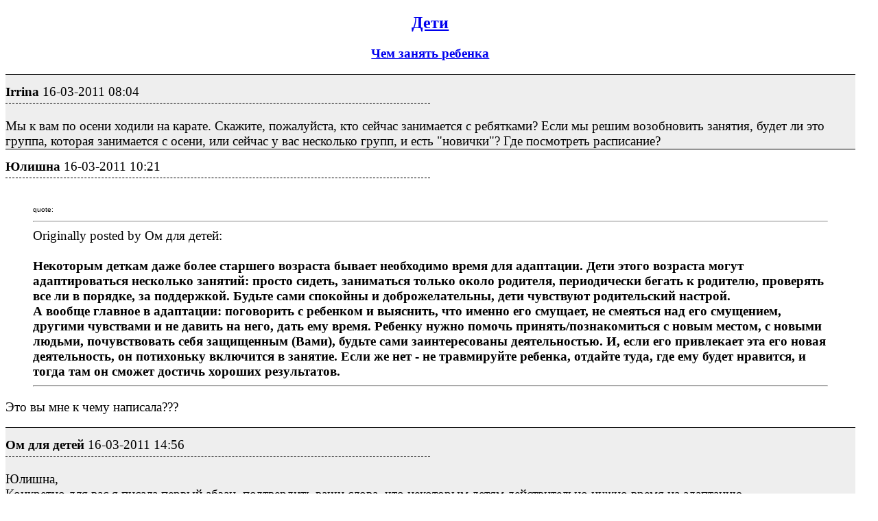

--- FILE ---
content_type: text/html; charset=utf-8
request_url: https://izhevsk.ru/forum_light_message/73/217044-m13069588.html
body_size: 15996
content:
<!DOCTYPE html PUBLIC "-//W3C//DTD XHTML 1.0 Transitional//EN" "http://www.w3.org/TR/xhtml1/DTD/xhtml1-transitional.dtd">
<html><head><title>Irrina : Чем занять ребенка : Дети</title>
<meta name="viewport" content="width=device-width, initial-scale=1.0">
<link rel="shortcut icon" href="/forums/favicon.ico" type="image/x-icon"><link rel="icon" href="/forums/favicon.ico" type="image/x-icon">
<meta http-equiv="description" content="Чем занять ребенка Дети" />
<meta http-equiv="og:description" content="Чем занять ребенка Дети" />
<meta http-equiv="og:url" content="https://izhevsk.ru/forummessage/73/217044.html" />
<meta http-equiv="og:title" content="Irrina : Чем занять ребенка : Дети" />
<link rel="canonical" href="https://izhevsk.ru/forummessage/73/217044.html" />
<style type="text/css">
.topicimg {max-width:100%;height:auto;display:inline-block;padding-left:15px;padding-top:15px;}
.nobr {white-space: nowrap}
.nobrbold {white-space: nowrap;font-weight: bold;}
.div1{line-height:1.2;background-color: #EEEEEE;border-top:1px solid;font-size:14pt;padding-top:7px;}
.div2{line-height:1.2;background-color: #FFFFFF;border-top:1px solid;font-size:14pt;padding-top:7px;}
.div3{border-bottom:1px dashed;width:50%;font-size:14pt;padding-top:7px;padding-bottom:5px;}
@media (max-width: 500px) {
.div1{font-size:26pt;padding-top:10px;line-height:1.5;padding-bottom:10px;}
.div2{font-size:26pt;padding-top:10px;line-height:1.5;padding-bottom:10px;}
.div3{font-size:20pt;}
.topicimg {padding:35px;}
}
@media (max-width: 415px) {
.div1{font-size:20pt;line-height:2}
.div2{font-size:20pt;line-height:2}
.topicimg {padding:20px;}
}
</style>
</head><body bgcolor=#FFFFFF>
<div style="width:98%;">

<center><h2><a href="https://izhevsk.ru/forumtopics/73.html">Дети</a></h2></center>
<center><h3><a href="https://izhevsk.ru/forummessage/73/217044.html">Чем занять ребенка</a></h3></center>
</div>
<div style="width:98%;max-width: 100%;white-space:normal;display:block;word-break:normal;overflow:auto!important;">
<div class="div1"><div class="div3"><span class="nobrbold">Irrina</span> <span class="nobr">16-03-2011 08:04</span></div><br>Мы к вам по осени ходили на карате. Скажите, пожалуйста, кто сейчас занимается с ребятками? Если мы решим возобновить занятия, будет ли это группа, которая занимается с осени, или сейчас у вас несколько групп, и есть "новички"? Где посмотреть расписание?</div>
<div class="div2"><div class="div3"><span class="nobrbold">Юлишна</span> <span class="nobr">16-03-2011 10:21</span></div><br><BLOCKQUOTE><font size="1" face="Verdana, Arial">quote:</font><HR>Originally posted by Ом для детей:<BR><B><BR>Некоторым деткам даже более старшего возраста бывает необходимо время для адаптации. Дети этого возраста могут адаптироваться несколько занятий: просто сидеть, заниматься только около родителя, периодически бегать к родителю, проверять все ли в порядке, за поддержкой. Будьте сами спокойны и доброжелательны, дети чувствуют родительский настрой.<BR>А вообще главное в адаптации: поговорить с ребенком и выяснить, что именно его смущает, не смеяться над его смущением, другими чувствами и не давить на него, дать ему время. Ребенку нужно помочь принять/познакомиться с новым местом, с новыми людьми, почувствовать себя защищенным (Вами), будьте сами заинтересованы деятельностью. И, если его привлекает эта его новая деятельность, он потихоньку включится в занятие. Если же нет - не травмируйте ребенка, отдайте туда, где ему будет нравится, и тогда там он сможет достичь хороших результатов.</B><HR></BLOCKQUOTE><P>Это вы мне к чему написала???</div>
<div class="div1"><div class="div3"><span class="nobrbold">Ом для детей</span> <span class="nobr">16-03-2011 14:56</span></div><br>Юлишна,<BR>Конкретно для вас я писала первый абзац, подтвердить ваши слова, что некоторым детям действительно нужно время на адаптацию.<BR>Второй абзац для всех к размышлению, потому что часто приходится наблюдать не совсем адекватное ситуации поведение родителей, чем они сами затрудняют период привыкания, а то и отбивают желание в целом.<P> <BLOCKQUOTE><font size="1" face="Verdana, Arial">quote:</font><HR><B>Irrina</B><HR></BLOCKQUOTE><BR>С детьми сейчас занимается Влад (тренер, который вышел на подмену Григория). Григорий с нами будет со следующего года, возьмет малышей. Группы те же, но состав немного сменился: кто-то ушел, кто-то пришел. Можно вновь присоединиться.<BR>Расписание: детки 3-4,5 года - ПН, ПТ в 18:30; дети 5-7 лет - ПН, ПТ 17:40</div>
<div class="div2"><div class="div3"><span class="nobrbold">Irrina</span> <span class="nobr">16-03-2011 15:50</span></div><br>Спасибо за информацию</div>
<div class="div1"><div class="div3"><span class="nobrbold">Marina29</span> <span class="nobr">30-03-2011 21:08</span></div><br>Здравствуйте, а что можете посоветовать мне, у меня двое детей - мальчики, почти 4 года и 2,2 года живем в районе И.Закирова куда можно повадить обоих детей желательно вечером?</div>
<div class="div2"><div class="div3"><span class="nobrbold">zlata1406</span> <span class="nobr">01-04-2011 20:27</span></div><br>Здравствуйте, у меня мальчик 3 года, посоветуйте какие- нибудь спортивные секции, желательно в районе ДЗЕРЖИНСКОГО.Спасибо.</div>
<div class="div1"><div class="div3"><span class="nobrbold">li_tu</span> <span class="nobr">02-04-2011 01:07</span></div><br>привет, занятия от года с малышами в металлурге и поблизости, кто что может подсказать???</div>
<div class="div2"><div class="div3"><span class="nobrbold">profi1</span> <span class="nobr">05-04-2011 16:50</span></div><br>а есть что-нибудь для детишек 5-6 лет в районе Автозавода? 4 мкрн</div>
<div class="div1"><div class="div3"><span class="nobrbold">GUBER</span> <span class="nobr">26-05-2011 17:24</span></div><br><BLOCKQUOTE><font size="1" face="Verdana, Arial">quote:</font><HR><B>Пишущая<P>Мы можем предложить вам фитнес для двоих, музыкальное занятие, и, впрочем, можно уже попробовать на общеразвиваюшее занятие прийти. Начинайте с того, что ближе вам. <P></B><HR></BLOCKQUOTE><P><BR>Вы - это кто?</div>
<div class="div2"><div class="div3"><span class="nobrbold">GUBER</span> <span class="nobr">26-05-2011 17:26</span></div><br>Ищу развивашку для малыша 8 мес. Может, кто-нибудь подскажет, куда податься...</div>
<div class="div1"><div class="div3"><span class="nobrbold">NadiNi</span> <span class="nobr">06-06-2011 10:38</span></div><br>Записалась в ЗАрождение, начнем ходить в пятницу. Надеюсь ребенку понравится.</div>
<div class="div2"><div class="div3"><span class="nobrbold">NadiNi</span> <span class="nobr">09-06-2011 11:59</span></div><br>Кто-нибудь знает что-то про воитотерапию? Может кто-то ходит заниматься на Промышленную,35 Поделитесь впечатлением.</div>
<div class="div1"><div class="div3"><span class="nobrbold">Pripevochka</span> <span class="nobr">09-06-2011 18:24</span></div><br>а кто знает, с 3 лет учат английскому? Ткните куда-нибудь плз.</div>
<div class="div2"><div class="div3"><span class="nobrbold">gata</span> <span class="nobr">10-06-2011 12:21</span></div><br><BLOCKQUOTE><font size="1" face="Verdana, Arial">quote:</font><HR>Originally posted by NadiNi:<BR><B><BR>Кто-нибудь знает что-то про воитотерапию?<BR></B><BR><HR></BLOCKQUOTE><BR>мы самостоятельно дома занимались Войта-терапией. Но, по словам невролога, случай у нас не запущенный. Думаю, нам помогло, - до 10 месяцев не ползали(<BR>Но будьте готовы, что ребенок кричит во время занятий. Непохоже, что ему больно. Скорее, действительно, это оттого, что сковано тело, вот и кричит, вырваться пытается.</div>
<div class="div1"><div class="div3"><span class="nobrbold">NadiNi</span> <span class="nobr">10-06-2011 11:37</span></div><br>Ну у нас тоже проблемы небольшие. Вчера сходила в этот центр, а там одно занятие примерно 1000 рэ стоит. А где Вы узнали про упражнения? Вам невролог показал?</div>
<div class="div2"><div class="div3"><span class="nobrbold">Hudoznik-76</span> <span class="nobr">10-06-2011 11:56</span></div><br>Долго искала тему, почитаю.</div>
<div class="div1"><div class="div3"><span class="nobrbold">gata</span> <span class="nobr">10-06-2011 14:47</span></div><br><BLOCKQUOTE><font size="1" face="Verdana, Arial">quote:</font><HR>Originally posted by NadiNi:<BR><B><BR>одно занятие примерно 1000 рэ стоит. А где Вы узнали про упражнения? Вам невролог показал?<BR></B><BR><HR></BLOCKQUOTE><BR>очуметь! 1000 р. за 1 занятие!<BR>Нам показала примерный набор упражнений Селивановская.</div>
<div class="div2"><div class="div3"><span class="nobrbold">NadiNi</span> <span class="nobr">11-06-2011 17:13</span></div><br>А где она принимает?</div>
<div class="div1"><div class="div3"><span class="nobrbold">gata</span> <span class="nobr">13-06-2011 10:40</span></div><br>дык на Промышленной)<BR>консультация стоила осенью 350 или 400 рублей, точно не помню</div>
<div class="div2"><div class="div3"><span class="nobrbold">степаша</span> <span class="nobr">14-06-2011 17:26</span></div><br>подскажите пожалуйста,чем заняться 10 летней девочке в июле,августе<BR>есть ли в городке Металлургов какие нибудь секции,кружки,которые работают в летние месяцы,или может кто то поделится личным опытом.<BR>Совсем не хочется чтоб она целыми днями бездельничала и сидела за компом.<BR></div>
<div class="div1"><div class="div3"><span class="nobrbold">Кенгуру</span> <span class="nobr">21-06-2011 15:43</span></div><br>Кто знает, Бэби клуб работает сейчас или у них каникулы? Телефоны не отвечают.<BR>Куда еще можно поводить ребенка летом (3,5 года)?</div>
<div class="div2"><div class="div3"><span class="nobrbold">Пишущая</span> <span class="nobr">25-06-2011 12:06</span></div><br>ребенку скоро годик, живем в районе Вечки. предложите развивашки для ребенка.</div>
<div class="div1"><div class="div3"><span class="nobrbold">Lukos</span> <span class="nobr">06-07-2011 16:10</span></div><br>Дочь ( 7 лет ) любит играть в шашки ,учится- в шахматы. Подскажите где есть такие кружки? желательно в районе Буммаша</div>
<div class="div2"><div class="div3"><span class="nobrbold">rainbow 83</span> <span class="nobr">07-07-2011 07:46</span></div><br>Кто знает где, подскажите пожалуйста. Дочь 8 лет очень хочет научиться из бисера плести.</div>
<div class="div1"><div class="div3"><span class="nobrbold">Таля</span> <span class="nobr">07-07-2011 19:57</span></div><br>кто нибудь ходил в "познание"??</div>
<div class="div2"><div class="div3"><span class="nobrbold">Арбузова</span> <span class="nobr">07-07-2011 20:10</span></div><br><BLOCKQUOTE><font size="1" face="Verdana, Arial">quote:</font><HR><B>кто нибудь ходил в "познание"??</B><HR></BLOCKQUOTE><BR>мы ходили<BR>На данном этапе не самый лучший центр, не самые удобные условия.<BR>Когда-то он отличался выгодно от остальных, сейчас нет. Имеет смысл, если он вам ближе всех остальных. Или еще по каким-то идеологическим соображениям. За былую славу - не стоит.</div>
<div class="div1"><div class="div3"><span class="nobrbold">Таля</span> <span class="nobr">07-07-2011 20:18</span></div><br>Арбузова, а что там конкретно не понравилось? я просто выбираю сейчасместо где заниматься с ребенком с осени думю пойти, когда годик нам будет. тут недалеко познание и всадике центр развития есть. монтессори еще рассматривали но пока не решились. можно в РМ ответить если не слонжо.</div>
<div class="div2"><div class="div3"><span class="nobrbold">Таля</span> <span class="nobr">07-07-2011 20:19</span></div><br>может кто подскажет куда лучше с ребенком в год пойти на развивашки недалеко от Радиотехники-1. ездить далеко не получится.</div>
<div class="div1"><div class="div3"><span class="nobrbold">Арбузова</span> <span class="nobr">08-07-2011 11:57</span></div><br>А какой у вас выбор? Смотрите, что есть рядом с вами, зайдите в каждый из центров, узнайте условия, хорошо бы посетить пробные занятия. И выбирайте! Или тупо идите туда, который ближе всех. Зимой это очень актуально, если вы без машины.</div>
<div class="div2"><div class="div3"><span class="nobrbold">Таля</span> <span class="nobr">08-07-2011 13:39</span></div><br>Арбузова, за совет спасиб. но ближе вот оказалось познание. хотя после вашего коммента прям уже не тянет туда))</div>
<div class="div1"><div class="div3"><span class="nobrbold">Арбузова</span> <span class="nobr">08-07-2011 16:56</span></div><br>Я же не говорю, что оно хуже всех, просто не лучшее. Просто год-два назад все туда попасть хотели, в очереди выстраивались, с других районов, а потом переходили в другие центры по разным причинам, кто-то оставался. Поэтому вы меня не слушайте - пробуйте <IMG SRC="https://izhevsk.ru/forums/smile.gif"></div>
<div class="div2"><div class="div3"><span class="nobrbold">voess</span> <span class="nobr">12-07-2011 16:28</span></div><br>Тоже ищу развивающий центр в Соцгороде или недалеко от него, кто что знает - подскажите! Дочке год</div>
<div class="div1"><div class="div3"><span class="nobrbold">Таля</span> <span class="nobr">12-07-2011 23:00</span></div><br>арбузова, мне больше хотелось попастьв другой центр но весной не получилось теперь ждем осени. познание поближе но как то в школе то оно хуже мне кажется чем занятяв уютном садике)) да и нашла еще несколько вариантов буду пока думать, дабы как бы на работу вообще собираюсь уже..</div>
<div class="div2"><div class="div3"><span class="nobrbold">Р@д@сть</span> <span class="nobr">12-07-2011 23:42</span></div><br>РЕбенку в августе год, живем в ленинском районе что можете посоветовать? Любит очень музыку.</div>
<div class="div1"><div class="div3"><span class="nobrbold">voess</span> <span class="nobr">13-07-2011 14:02</span></div><br>записалась в Познание, если детишек будет много, то откроют филиалы по районам, так хотелось бы ходить в филиал на Воровского...<BR>А английский для детей в 1 год нужен?</div>
<div class="div2"><div class="div3"><span class="nobrbold">Tk1</span> <span class="nobr">13-07-2011 17:37</span></div><br>а он у вас по-русски уже хорошо разговаривает? <IMG SRC="https://izhevsk.ru/forums/smile.gif"><BR>конечно, есть вариант, когда ребенок знает сразу 2 языка, но это если в семье один из родителей говорит на одном языке, а другой - на другом. А иначе толку не будет.</div>
<div class="div1"><div class="div3"><span class="nobrbold">продатьбы</span> <span class="nobr">22-07-2011 09:57</span></div><br>а театральный кружок где есть может знает кто?</div>
<div class="div2"><div class="div3"><span class="nobrbold">ВикаВиктория</span> <span class="nobr">22-07-2011 14:06</span></div><br>сыну 4 года.Живем в новых домах на Буммашевскоой (ЖК Янтарный). Хотелось бы поводить куда-нибудь ребенка на спортивные занятия(спортивная гимнастика, плавание) Скажите рядом может быть есть что-нибудь подходящее.</div>
<div class="div1"><div class="div3"><span class="nobrbold">Lyamurka</span> <span class="nobr">25-08-2011 17:18</span></div><br>Посоветуйте пжта занятия с 2 лет типа больталки для развития речи в районе центра</div>
<div class="div2"><div class="div3"><span class="nobrbold">birdflower</span> <span class="nobr">22-09-2011 09:28</span></div><br>скажите, кто ходил с детьми на занятия для подготовки к школе в Волшебники и в школу искусств на Буммаше? как там дети выдерживают 2-х часовые занятия, не устают?</div>
<div class="div1"><div class="div3"><span class="nobrbold">ZanozA18</span> <span class="nobr">26-09-2011 16:48</span></div><br>А есть где-нибудь кружок моделирование или конструирование ориентированный на 8 леток?</div>
<div class="div2"><div class="div3"><span class="nobrbold">Элька</span> <span class="nobr">29-09-2011 22:19</span></div><br><BLOCKQUOTE><font size="1" face="Verdana, Arial">quote:</font><HR><B>кто ходил с детьми на занятия для подготовки к школе в Волшебники </B><HR></BLOCKQUOTE><BR>мы ходили в том году, выдерживал хорошо, одно занятие было в субботу с утра, там вообще удобно было, после сада конечно тяжелее. Из двух часов они полчаса занимаются рисованием или лепкой и полчаса активные игры, все это чередуется с чтением и математикой. Моему ребенку нравилось, сейчас опять просится, но мы записались на подготы в школу уже, такчто больше нагружать не буду.</div>
<div class="div1"><div class="div3"><span class="nobrbold">T@R</span> <span class="nobr">09-10-2011 18:31</span></div><br>For Zanoza18:<BR>Около школы N5 и справа от дет.сада N235 есть "Станция Юных техников" (по крайней мере она так раньше называлась). Там занимаются дети с 7 лет. Кружки:начальное техническое моделирование, авиа-ракетное конструирование, конструирование и пошив одежды и др. Я сама туда в детстве ходила, мне очень нравилось, хотя и девочка.Полученные в кружке "начальное техн.моделирование" навыки очень пригодились в жизни.</div>
<div class="div2"><div class="div3"><span class="nobrbold">klima</span> <span class="nobr">11-10-2011 18:52</span></div><br>Подскажите пожалуйста где в Индустриальном районе есть спортивные секции для мальчиков с 4 лет???</div>
<div class="div1"><div class="div3"><span class="nobrbold">RomanKristina</span> <span class="nobr">18-10-2011 15:02</span></div><br>Добрый день подскажите на 8 месяцев для нас что нибудь есть интересное? что все с года берут?</div>
<div class="div2"><div class="div3"><span class="nobrbold">Ланчик</span> <span class="nobr">18-10-2011 17:12</span></div><br>Подскажите советом. Сыну 4 года, есть ли в металлурге секции карате для такого возраста</div>
<div class="div1"><div class="div3"><span class="nobrbold">Элька</span> <span class="nobr">18-10-2011 17:26</span></div><br><BLOCKQUOTE><font size="1" face="Verdana, Arial">quote:</font><HR><B>Подскажите советом. Сыну 4 года, есть ли в металлурге секции карате для такого возраста </B><HR></BLOCKQUOTE><BR>мы ходили с 4-х лет к Ольге Александровне по адресу ул. Металлистов, 32, очень нравилось, еще в 80-й школе есть айкидо.</div>
<div class="div2"><div class="div3"><span class="nobrbold">Ланчик</span> <span class="nobr">19-10-2011 11:15</span></div><br>Спасибо огромное. А у вас контактов случайно не осталось?</div>
<div class="div1"><div class="div3"><span class="nobrbold">Элька</span> <span class="nobr">19-10-2011 12:02</span></div><br><BLOCKQUOTE><font size="1" face="Verdana, Arial">quote:</font><HR><B>Спасибо огромное. А у вас контактов случайно не осталось? </B><HR></BLOCKQUOTE><BR>отправила в ПМ</div>
<div class="div2"><div class="div3"><span class="nobrbold">Элька</span> <span class="nobr">19-10-2011 21:59</span></div><br><BLOCKQUOTE><font size="1" face="Verdana, Arial">quote:</font><HR><B>Спасибо огромное. А у вас контактов случайно не осталось? </B><HR></BLOCKQUOTE><BR>отправила в ПМ, правда инет что-то глючил сгодня, дошло?</div>
<div class="div1"><div class="div3"><span class="nobrbold">Ланчик</span> <span class="nobr">20-10-2011 10:23</span></div><br>Да все норм. Спасибо вам огромное. Уже связалась и договорились придти в пятницу на первое занятия. И цена занятий приятно удивила</div>
<div class="div2"><div class="div3"><span class="nobrbold">Незабудка</span> <span class="nobr">21-10-2011 12:43</span></div><br>МДОУ детский сад N 48 г. Ижевск, ул. Ленина, 96а тел,66-13-76 (ост. речка Карлутка) набирают группу для адаптационных занятий детишек к детскому садику. Занятия направлены будут на развитие речи, моторики, сенсорные способности и музыкальные. Мамочки звоните записывайтесь, сказали как группу наберут, так начнутся занятия. Мы рядышком живем. хотели бы туда водить свою дочку.</div>
<div class="div1"><div class="div3"><span class="nobrbold">Ом для детей</span> <span class="nobr">30-11-2011 01:03</span></div><br>Набираем группу на Современный танец детей 6-10 лет. Подробнее: <A HREF="https://izhevsk.ru/forummessage/140/1790646.html" TARGET=_blank>https://izhevsk.ru/forummessage/140/1790646.html</A></div>
<div class="div2"><div class="div3"><span class="nobrbold">ds-</span> <span class="nobr">06-12-2011 23:07</span></div><br>Ищем партнера мальчика 6-7 лет, рост от 122 для занятий спортивными танцами ТСК "Фантазия", ул.Молодежная.http://www.fantadance.ru/ Супер педагог спортивные соревнования, интересные занятия.</div>
<div class="div1"><div class="div3"><span class="nobrbold">ribi</span> <span class="nobr">14-12-2011 15:42</span></div><br>Ищем партнера мальчика 6-7 лет, рост от 122 для занятий спортивными танцами ТСК ЗФантазияЗ, ул.Молодежная.УРРО://www.ТЮМРЮДЮМЖЕ.ПС/ Супер педагог спортивные соревнования, интересные занятия.<BR>а можно адрес, и как занятия проходят</div>
<div class="div2"><div class="div3"><span class="nobrbold">ds-</span> <span class="nobr">14-12-2011 16:01</span></div><br>Молодежная 97, для новичков понед, четв, 17-45. в младших группах много девочек, но по словам самого же педагога к более старшему возрасту не хватает девчонок, мальчики более серьезно подходят к делу. у нас в младшей группе ходим 3 мес уже образовались две пары. смотреть больно как им весело и интересно вместе. тоже хотим. в парах занимаются дополнительно по 50 руб с человека.мы ходим (доп-но, помимо понед четв)по вторникам 18-15.пишите если интересно</div>
<div class="div1"><div class="div3"><span class="nobrbold">Irika_cids</span> <span class="nobr">04-01-2012 16:30</span></div><br>Подскажите пожалуйста развивающие занятия для мальчика 1год 3мес в районе Школы Исскуств (Воровского)?</div>
<div class="div2"><div class="div3"><span class="nobrbold">Джоника</span> <span class="nobr">05-01-2012 02:39</span></div><br>Подскажите пжл где в Ижевске есть хорошая театральная студия. Реб. мальчик 10 лет.</div>
<div class="div1"><div class="div3"><span class="nobrbold">skaso4ka</span> <span class="nobr">16-01-2012 21:00</span></div><br>Подскажите спортивные секции для мальчика 8-9 лет в районе Майская, Удмуртская, 10 лет Октября. Буду признательна за любую информацию.</div>
<div class="div2"><div class="div3"><span class="nobrbold">Ом для детей</span> <span class="nobr">16-01-2012 21:31</span></div><br><BLOCKQUOTE><font size="1" face="Verdana, Arial">quote:</font><HR><B>skaso4ka</B><HR></BLOCKQUOTE><BR>Могу предложить вам карате и совр. танец<BR></div>
<div class="div1"><div class="div3"><span class="nobrbold">Вета</span> <span class="nobr">17-01-2012 14:38</span></div><br>Подскажите, есть спортивные секции в центре, ребенку 3 года.</div>
<div class="div2"><div class="div3"><span class="nobrbold">Yuliana16</span> <span class="nobr">28-01-2012 17:31</span></div><br>Подскажите, есть ли что то в строителе? ребенку около года.</div>
<div class="div1"><div class="div3"><span class="nobrbold">Kabachok</span> <span class="nobr">29-01-2012 18:21</span></div><br><BLOCKQUOTE><font size="1" face="Verdana, Arial">quote:</font><HR>Originally posted by Yuliana16:<BR><B>Подскажите, есть ли что то в строителе? ребенку около года.</B><HR></BLOCKQUOTE><BR>В Строителе есть развивашки для детей от 7 месяцев до 3 лет на Баранова 66 (детско-подростковый клуб "Ариадна", на его базе занятия проводит "Филиппок"). Занятия по вторникам и четвергам в утреннее время.<P></div>
<div class="div2"><div class="div3"><span class="nobrbold">Anna04101988</span> <span class="nobr">31-01-2012 18:58</span></div><br>Мы ходим в детский клуб Мамино солнышко,очень нравится! По подробнее по тел.89090660106 Вера Анатольевна. Находится на Баранова 66 корп.3</div>
<div class="div1"><div class="div3"><span class="nobrbold">LadyMakbet</span> <span class="nobr">12-02-2012 14:26</span></div><br>Подскажите куда можно походить на развивающие занятия для ре 1.5 г.,чтобы проходили по выходным, в будни нет возможности водить... Желательно р-н центр - м-н Океан, но можно и другие, главное чтоб по выходным</div>
<div class="div2"><div class="div3"><span class="nobrbold">N@sTeN@</span> <span class="nobr">15-02-2012 09:52</span></div><br>Подскажите, пожалуйста, куда можно походить на развивающие занятия, ребенку 1,5 г., р-н 9е января</div>
<div class="div1"><div class="div3"><span class="nobrbold">krovel</span> <span class="nobr">25-02-2012 21:06</span></div><br>мальчику 3 года, что есть спортивного и не только в старом аэропорту?</div>
<div class="div2"><div class="div3"><span class="nobrbold">Ижевчанка777</span> <span class="nobr">15-03-2012 02:24</span></div><br>Здравствуйте!!! Пожалуйста, посоветуйте, куда можно водить ребенка, 1,6 года на развивающие занятия в районе Металлурга?</div>
<div class="div1"><div class="div3"><span class="nobrbold">vimavisa</span> <span class="nobr">15-03-2012 11:00</span></div><br><BLOCKQUOTE><font size="1" face="Verdana, Arial">quote:</font><HR><B>Здравствуйте!!! Пожалуйста, посоветуйте, куда можно водить ребенка, 1,6 года на развивающие занятия в районе Металлурга?<P></B><HR></BLOCKQUOTE><BR><A HREF="https://izhevsk.ru/forummessage/140/2476593.html" TARGET=_blank>https://izhevsk.ru/forummessage/140/2476593.html</A></div>
<div class="div2"><div class="div3"><span class="nobrbold">K Natali</span> <span class="nobr">16-03-2012 19:47</span></div><br>поиграть в супермаркет, не думала что такую радость у детей вызовет.<BR>есть и товары, касса, лента даже<BR>в отпуске сходили в дет. центр, нам бы такой в Ижевске<BR><A HREF="https://izhevsk.ru/forums/icons/forum_pictures/005228/5228221.jpg" TARGET=_blank><IMG class="topicimg" SRC="https://izhevsk.ru/forums/icons/forum_pictures/005228/thm/5228221.jpg" WIDTH=320 HEIGHT=240 ALT="click for enlarge 720 X 540 56,1 Kb picture"></A><A HREF="https://izhevsk.ru/forums/icons/forum_pictures/005228/5228223.jpg" TARGET=_blank><IMG class="topicimg" SRC="https://izhevsk.ru/forums/icons/forum_pictures/005228/thm/5228223.jpg" WIDTH=320 HEIGHT=240 ALT="click for enlarge 720 X 540 58,4 Kb picture"></A><BR><A HREF="https://izhevsk.ru/forums/icons/forum_pictures/005228/5228225.jpg" TARGET=_blank><IMG class="topicimg" SRC="https://izhevsk.ru/forums/icons/forum_pictures/005228/thm/5228225.jpg" WIDTH=320 HEIGHT=240 ALT="click for enlarge 720 X 540 44,4 Kb picture"></A><A HREF="https://izhevsk.ru/forums/icons/forum_pictures/005228/5228227.jpg" TARGET=_blank><IMG class="topicimg" SRC="https://izhevsk.ru/forums/icons/forum_pictures/005228/thm/5228227.jpg" WIDTH=320 HEIGHT=240 ALT="click for enlarge 720 X 540 49,4 Kb picture"></A><BR>не знаю в какой теме показать<BR>еще фото<BR><A HREF="https://izhevsk.ru/forums/icons/forum_pictures/005228/5228251.jpg" TARGET=_blank><IMG class="topicimg" SRC="https://izhevsk.ru/forums/icons/forum_pictures/005228/thm/5228251.jpg" WIDTH=320 HEIGHT=240 ALT="click for enlarge 720 X 540 52,6 Kb picture"></A><BR><A HREF="https://izhevsk.ru/forums/icons/forum_pictures/005228/5228253.jpg" TARGET=_blank><IMG class="topicimg" SRC="https://izhevsk.ru/forums/icons/forum_pictures/005228/thm/5228253.jpg" WIDTH=320 HEIGHT=240 ALT="click for enlarge 720 X 540 32,2 Kb picture"></A><BR><A HREF="https://izhevsk.ru/forums/icons/forum_pictures/005228/5228255.jpg" TARGET=_blank><IMG class="topicimg" SRC="https://izhevsk.ru/forums/icons/forum_pictures/005228/thm/5228255.jpg" WIDTH=320 HEIGHT=240 ALT="click for enlarge 720 X 540 27,5 Kb picture"></A><BR><A HREF="https://izhevsk.ru/forums/icons/forum_pictures/005228/5228257.jpg" TARGET=_blank><IMG class="topicimg" SRC="https://izhevsk.ru/forums/icons/forum_pictures/005228/thm/5228257.jpg" WIDTH=320 HEIGHT=240 ALT="click for enlarge 720 X 540 60,4 Kb picture"></A></div>
<div class="div1"><div class="div3"><span class="nobrbold">Ki-san</span> <span class="nobr">16-03-2012 20:11</span></div><br>skaso4ka, если ещё не определились. В фитнес-клубе Омега айкидо для детей преподают</div>
<div class="div2"><div class="div3"><span class="nobrbold">zvezda_83</span> <span class="nobr">16-03-2012 22:51</span></div><br>подскажите пжл развивающие занятия для детей 2г и 5 л в районе автозавода<BR></div>
<div class="div1"><div class="div3"><span class="nobrbold">Lyamurka</span> <span class="nobr">28-03-2012 17:17</span></div><br>подскажите пжта развивающие занятия для детей с 2-3 лет в районе буммаша</div>
<div class="div2"><div class="div3"><span class="nobrbold">Надира-бегим</span> <span class="nobr">28-04-2012 15:28</span></div><br>Дамы, а у меня вопрос про деток постарше: сын в 1 классе, абсолютно здоров. Очень увлекается машинками и всякой техникой, но картинг для нас дорого. А на вопрос:" что тебе интересно, куда бы ты хотел походить?" сам ответить не может. Таскать его по всем подряд кружкам и секциям в надежде методом тыка найти то, что ему по нраву и по способностям - нет ни времени, ни желания. Может быть, есть где-то специалист (психолог или врач, или просто опытный педагог) кто бы помог нам сориентироваться? Подскажите, пожалуйста!</div>
<div class="div1"><div class="div3"><span class="nobrbold">Mousse</span> <span class="nobr">29-04-2012 08:30</span></div><br><BLOCKQUOTE><font size="1" face="Verdana, Arial">quote:</font><HR>Originally posted by Надира-бегим:<BR><B>Дамы, а у меня вопрос про деток постарше: сын в 1 классе, абсолютно здоров. Очень увлекается машинками и всякой техникой, но картинг для нас дорого. А на вопрос:" что тебе интересно, куда бы ты хотел походить?" сам ответить не может. Таскать его по всем подряд кружкам и секциям в надежде методом тыка найти то, что ему по нраву и по способностям - нет ни времени, ни желания. Может быть, есть где-то специалист (психолог или врач, или просто опытный педагог) кто бы помог нам сориентироваться? Подскажите, пожалуйста!</B><HR></BLOCKQUOTE><P>Сходите на станцию юных техников.<BR>Во-первых, занятия там должны быть бесплатными. Во-вторых, помогут сориентироваться. <P></div>
<div class="div2"><div class="div3"><span class="nobrbold">Надира-бегим</span> <span class="nobr">29-04-2012 16:18</span></div><br>Ходили в ДДТ. Там мам махнули рукой на расписание кружков - мол, вон сколько - выбирайте! Только у нас проблема как раз с выбором...</div>
<div class="div1"><div class="div3"><span class="nobrbold">НуОднаТакая</span> <span class="nobr">13-06-2012 21:21</span></div><br>переехали- рядом 91 школа, в первый класс собираемся в 2013 г, а сейчас с сентября в подготовительный,подскажите куда отдать ребенка,хочет танцами заниматься и рисованием?</div>
<div class="div2"><div class="div3"><span class="nobrbold">marmiladka</span> <span class="nobr">23-06-2012 12:03</span></div><br>Подскажите чтонить для мальчика 2,5 г. в районе 10 лет Октября,Майская, Удмуртская.<P>Ki-san, не нашла информацию про айкидо в Омеге.Можно подробнее????</div>
<div class="div1"><div class="div3"><span class="nobrbold">Anna04101988</span> <span class="nobr">22-09-2012 13:44</span></div><br><BLOCKQUOTE><font size="1" face="Verdana, Arial">quote:</font><HR>Originally posted by Незабудка:<BR><B>МДОУ детский сад N 48 г. Ижевск, ул. Ленина, 96а тел,66-13-76 (ост. речка Карлутка) набирают группу для адаптационных занятий детишек к детскому садику. Занятия направлены будут на развитие речи, моторики, сенсорные способности и музыкальные. Мамочки звоните записывайтесь, сказали как группу наберут, так начнутся занятия. Мы рядышком живем. хотели бы туда водить свою дочку.</B><HR></BLOCKQUOTE><P>Здравст. А у нас в Строителе есть такие группы?</div>
<div class="div2"><div class="div3"><span class="nobrbold">Bell11</span> <span class="nobr">03-10-2012 01:01</span></div><br><BLOCKQUOTE><font size="1" face="Verdana, Arial">quote:</font><HR>Originally posted by НуОднаТакая:<BR><B>переехали- рядом 91 школа, в первый класс собираемся в 2013 г, а сейчас с сентября в подготовительный,подскажите куда отдать ребенка,хочет танцами заниматься и рисованием?</B><HR></BLOCKQUOTE><P>Так у вас рядом школа 97, там есть танцевальная студия Багира</div>
<div class="div1"><div class="div3"><span class="nobrbold">ВикаВиктория</span> <span class="nobr">03-10-2012 12:50</span></div><br><BLOCKQUOTE><font size="1" face="Verdana, Arial">quote:</font><HR><B>про айкидо в Омеге.Можно подробнее????</B><HR></BLOCKQUOTE> тел. 912-664, я туда звонила, занятия в Пн, Ср, Пт в 8-00 и в 16-00. 1000 рублей в месяц. Хотя на сайте написано немного другое.<BR></div>
<div class="div2"><div class="div3"><span class="nobrbold">ByLoveIn</span> <span class="nobr">19-10-2012 21:48</span></div><br>какие кружки и занятия есть в гор.Металлургов для малыша 1,5 лет?</div>
<div class="div1"><div class="div3"><span class="nobrbold">Майя</span> <span class="nobr">29-01-2013 12:24</span></div><br>Скажите, пожалуйста, а занятия в Шк. искусств N8 сейчас до сих пор есть? Может, кто-то знает расписание?</div>
<div class="div2"><div class="div3"><span class="nobrbold">dreamer2</span> <span class="nobr">28-03-2013 10:22</span></div><br>А чем занять подростка 14 лет в летние месяцы?</div>
<div class="div1"><div class="div3"><span class="nobrbold">ad1980</span> <span class="nobr">23-04-2013 21:50</span></div><br>ходили сюда <A HREF="http://udarnik.udmpark.ru/index/ehvrika/0-4" TARGET=_blank>http://udarnik.udmpark.ru/index/ehvrika/0-4</A> цены адекватны и дети маленькие было тоже замечены...</div>
<div class="div2"><div class="div3"><span class="nobrbold">tayler.08@</span> <span class="nobr">25-04-2013 11:33</span></div><br>Добрый день! Подскажите, в соц городе с ребенком 3 х лет куда можно походить по вечера или выходным ? Всем спасибо, кто откликнется !</div>
<div class="div1"><div class="div3"><span class="nobrbold">Matryoshka</span> <span class="nobr">19-09-2013 06:34</span></div><br>подскажите кто в курсе какие детские развивашки есть в центре - район Коммунаров-Советская-Ленина? нам 1,3. ходили в "Школа-кроха", чет не очень понра( еще летом видела объявление где-то рядом еще одна развивашка есть, но адрес не запомнила. подскажите,а?</div>
<div class="div2"><div class="div3"><span class="nobrbold">Хлопчик Кучерявый</span> <span class="nobr">19-09-2013 15:21</span></div><br>Тоже интересны детские развивашки. Поделитесь информацией, кто владеет, пожалуйста.</div>
<div class="div1"><div class="div3"><span class="nobrbold">маша25</span> <span class="nobr">18-10-2013 17:07</span></div><br>а в соцгороде есть какие -нибудь развивашки для малышей? нам 1,4, может кто куда ходил или слышал. Подскажите</div>
<div class="div2"><div class="div3"><span class="nobrbold">Vesta</span> <span class="nobr">19-10-2013 12:07</span></div><br>А я напоминаю, что в ветке "Дети" реклама ЗАПРЕЩЕНА. Все проигнорировавшие правила ушли в бан. Кому не терпится прорекламироваться бесплатно, велкам вот сюда <A HREF="https://izhevsk.ru/forummessage/208/3876998-19.html" TARGET=_blank>https://izhevsk.ru/forummessage/208/3876998-19.html</A> .</div>
<div class="div1"><div class="div3"><span class="nobrbold">Русалка2909</span> <span class="nobr">19-08-2014 22:08</span></div><br><BLOCKQUOTE><font size="1" face="Verdana, Arial">цитата:</font><HR>Изначально написано мама30:<BR><B>Какие кружки есть для малышей от 1 года и старше в районе пушкинской Х кирова?</B><HR></BLOCKQUOTE><P>Раньше ходили на развивашки в ясли 2 Ладушки,очень нравилось,сходите или позвоните туда. Все адаптированодля детей именно ясельного возраста,мебель,учебные материалы,там же детки до 4-х лет.Занятия не рекламируются,ходят детки из соседних домов,цены бюджетные.Занятия как раз для детей от гда и чуть постарше.</div>
<div class="div2"><div class="div3"><span class="nobrbold">Anchobus</span> <span class="nobr">02-09-2014 16:59</span></div><br>Девочки, а можете подсказать у нас есть секция акробатики для детей?</div>
<div class="div1"><div class="div3"><span class="nobrbold">Tuttsi</span> <span class="nobr">31-10-2014 17:01</span></div><br><BLOCKQUOTE><font size="1" face="Verdana, Arial">цитата:</font><HR>Изначально написано мама30:<BR><B>Какие кружки есть для малышей от 1 года и старше в районе пушкинской Х кирова?</B><HR></BLOCKQUOTE><P>Есть клуб "Темп" , занятия есть в дневное и вечернее время. Сама поздно узнала про него, хотя рядом был. Вход рядом с аркой между магазином подарки и пер.Широкий со стороны подъездов - цокольный этаж.</div>
<div class="div2"><div class="div3"><span class="nobrbold">СВЕТОЧка85</span> <span class="nobr">08-05-2015 17:21</span></div><br>В какую секцию отдать сыночка, 5 лет, особых склонностей к чему-то определенному нет. Хочется что-нибудь общеукрепляющее, спортивное, но не травмоопасное</div>
<div class="div1"><div class="div3"><span class="nobrbold">AlexeyM</span> <span class="nobr">20-05-2015 11:15</span></div><br><BLOCKQUOTE><font size="1" face="Verdana, Arial">цитата:</font><HR>Изначально написано СВЕТОЧка85:<BR><B>В какую секцию отдать сыночка, 5 лет, особых склонностей к чему-то определенному нет. Хочется что-нибудь общеукрепляющее, спортивное, но не травмоопасное</B><HR></BLOCKQUOTE><P>мой с 5 лет на айкидо ходит, занятия 3 раза в неделю (на 40л Победы)</div>
<div class="div2"><div class="div3"><span class="nobrbold">СВЕТОЧка85</span> <span class="nobr">23-05-2015 11:19</span></div><br><BLOCKQUOTE><font size="1" face="Verdana, Arial">цитата:</font><HR>Изначально написано AlexeyM:<BR><B><P>мой с 5 лет на айкидо ходит, занятия 3 раза в неделю (на 40л Победы)</B><HR></BLOCKQUOTE><P>Цена вопроса)) И время занятий, если Вас не затруднит, еще и адрес по точнее</div>
<div class="div1"><div class="div3"><span class="nobrbold">AlexeyM</span> <span class="nobr">23-05-2015 12:17</span></div><br><BLOCKQUOTE><font size="1" face="Verdana, Arial">цитата:</font><HR>Изначально написано СВЕТОЧка85:<BR><B><P>Цена вопроса)) И время занятий, если Вас не затруднит, еще и адрес по точнее</B><HR></BLOCKQUOTE><P>1300 в месяц. по времени 19.30 или 20.00 (на лето расписание меняется и время тоже), адрес 40л Победы 116 (или 112, прямо рядом с ветеринаркой БИМ), занятия пн,ср,пт, на лето вт,чтв,субб. у них несколько адресов и клубов, в контакте группа Центр развития айкидо.</div>
<div class="div2"><div class="div3"><span class="nobrbold">uzver</span> <span class="nobr">01-06-2015 11:26</span></div><br>театральный кружок<BR>хорошо поставлена и теория и практика, детям очень нравится</div>
<div class="div1"><div class="div3"><span class="nobrbold">отлично</span> <span class="nobr">02-06-2015 14:02</span></div><br>Сколько стоит?<P></div>
<div class="div2"><div class="div3"><span class="nobrbold">uzver</span> <span class="nobr">02-06-2015 14:38</span></div><br>хз, жена платит, на моей памяти в районе 2000 р в месяц</div>

</div>
<!-- Yandex.Metrika counter -->
<script type="text/javascript">
(function (d, w, c) {(w[c] = w[c] || []).push(function() {
try {w.yaCounter23290336 = new Ya.Metrika({id:23290336,
webvisor:true,clickmap:true,trackLinks:true,accurateTrackBounce:true});
} catch(e) {}});
var n = d.getElementsByTagName("script")[0],
s = d.createElement("script"),f=function () { n.parentNode.insertBefore(s, n); };
s.type = "text/javascript";s.async = true;
s.src = (d.location.protocol == "https:" ? "https:" : "http:") + "//mc.yandex.ru/metrika/watch.js";
if (w.opera == "[object Opera]") {
d.addEventListener("DOMContentLoaded", f, false);
} else { f(); }
})(document, window, "yandex_metrika_callbacks");
</script>
<noscript><div><img src="//mc.yandex.ru/watch/23290336" style="position:absolute; left:-9999px;" alt="" /></div></noscript>
<!-- /Yandex.Metrika counter -->

</body>
</html>